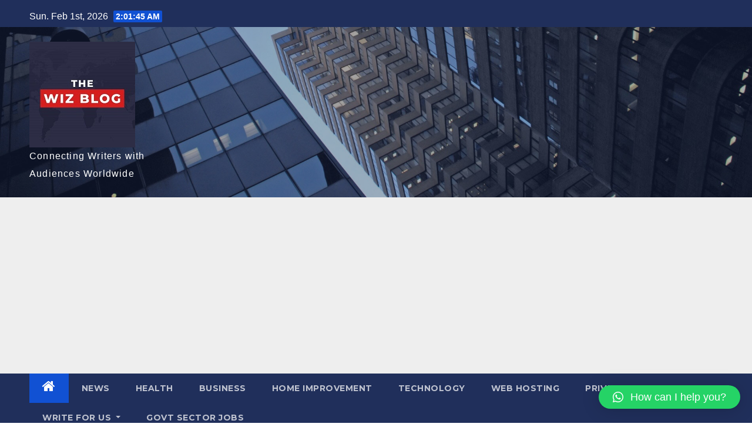

--- FILE ---
content_type: text/html; charset=utf-8
request_url: https://www.google.com/recaptcha/api2/aframe
body_size: -86
content:
<!DOCTYPE HTML><html><head><meta http-equiv="content-type" content="text/html; charset=UTF-8"></head><body><script nonce="rrQ8PcwJEHQ0uGV7LMfMsw">/** Anti-fraud and anti-abuse applications only. See google.com/recaptcha */ try{var clients={'sodar':'https://pagead2.googlesyndication.com/pagead/sodar?'};window.addEventListener("message",function(a){try{if(a.source===window.parent){var b=JSON.parse(a.data);var c=clients[b['id']];if(c){var d=document.createElement('img');d.src=c+b['params']+'&rc='+(localStorage.getItem("rc::a")?sessionStorage.getItem("rc::b"):"");window.document.body.appendChild(d);sessionStorage.setItem("rc::e",parseInt(sessionStorage.getItem("rc::e")||0)+1);localStorage.setItem("rc::h",'1769911303159');}}}catch(b){}});window.parent.postMessage("_grecaptcha_ready", "*");}catch(b){}</script></body></html>